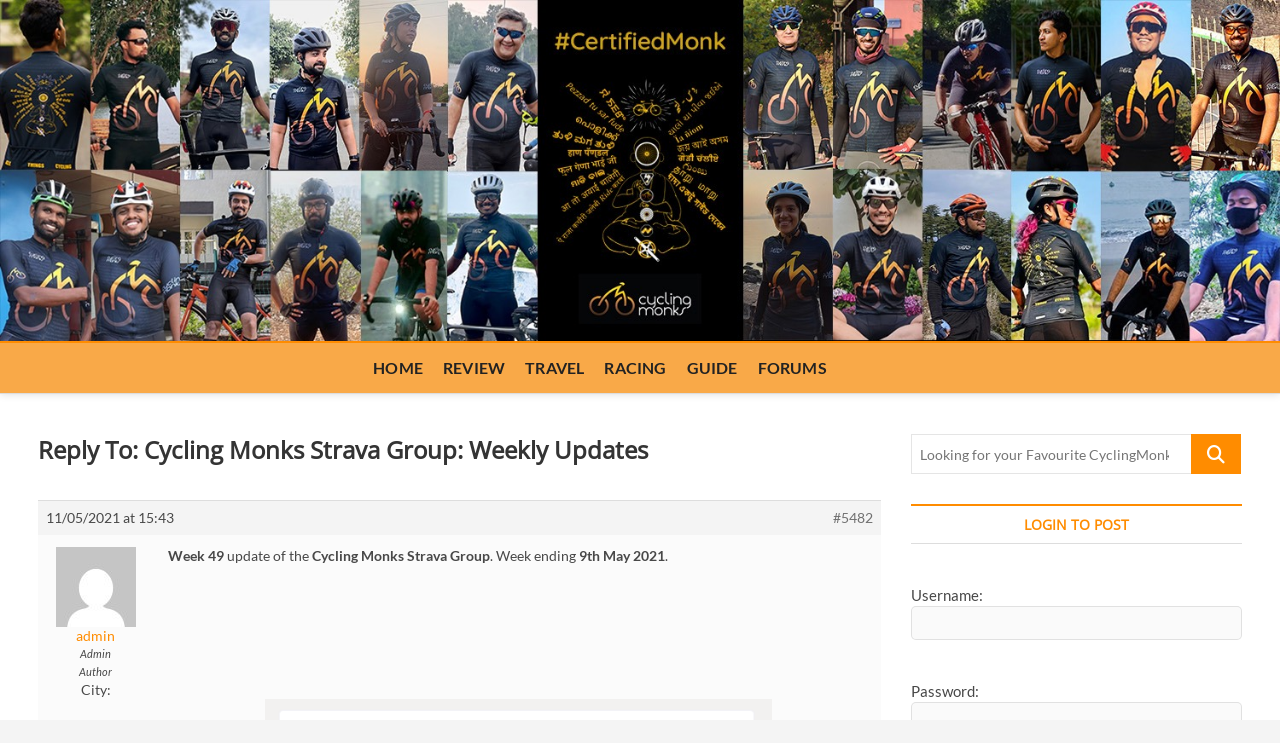

--- FILE ---
content_type: text/html; charset=UTF-8
request_url: https://cyclingmonks.com/wp-admin/admin-ajax.php
body_size: 2280
content:
{"messages":[{"post_title":"Subscribe pop up at the bottom","type":"action-bar","theme":"solid","headline":"","icon":"","message":"<p><img class=\"aligncenter size-full wp-image-11592\" src=\"https:\/\/www.icegram.com\/gallery\/wp-content\/uploads\/2017\/07\/inbox-letter-text-message-mail-email-icon.png\" alt=\"\" width=\"80\" height=\"128\" \/><\/p>\n<div class=\"ig_heading\">\n<div class=\"ig_heading\">Don&#8217;t Miss A Thing!<\/div>\n<div class=\"ig_sub_heading\">Wanna know the latest happenings in the Indian Cycling Scene?<br \/>\nSubmit your email id and get all the inside scoop!<\/div>\n<\/div>\n","animation":"slide","use_form":"yes","form_style":"style_0","form_layout":"bottom","form_bg_color":"","form_text_color":"","form_header":"","es_form_code":"1","form_html_original":"<form action=\"\" method=\"post\" id=\"demo-embed-subscribe-form\" name=\"demo-embed-subscribe-form\" class=\"\" target=\"blank\" >\r\n        <label for=\"NAME\">Your name <span class=\"asterisk\">*<\/span> <\/label>\r\n\t<input type=\"name\" value=\"\" name=\"NAME\" class=\"required email\" id=\"NAME\" required>\r\n\t<label for=\"EMAIL\">Your email address <span class=\"asterisk\">*<\/span> <\/label>\r\n\t<input type=\"email\" value=\"\" name=\"EMAIL\" class=\"required email\" id=\"EMAIL\" required>\r\n    <input type=\"submit\" value=\"Subscribe Now!\" name=\"subscribe\" id=\"subscribe\" class=\"button\">\r\n<\/form>","form_footer":"\u2713 We don't share your information with anyone.","label":"","link":"","bg_color":"#ffae00","text_color":"#000000","cta_bg_color":"#000000","cta_text_color":"","position":"21","use_custom_code":"yes","custom_css":"#ig_this_message .ig_message{\r\n  font-size: 1.35em;\r\n  font-family: inherit;\r\n}\r\n#ig_this_message img{\r\n  margin: 0 auto;\r\n}\r\n#ig_this_message .ig_heading {\r\n    text-align: center;\r\n    font-weight: 500;\r\n    margin: 0;\r\n}\r\n#ig_this_message.ig_show .ig_close>span {\r\n    background-image: url(https:\/\/www.icegram.com\/gallery\/wp-content\/uploads\/2017\/07\/sprite_close_02_white_48.png);\r\n    background-position: -309px center;\r\n    opacity: .4;\r\n    top: 0;\r\n    right:0;\r\n    background-color: #000000;\r\n    opacity: 1;\r\n}\r\n#ig_this_message.ig_show .ig_close{\r\n    width: 28px;\r\n    height: 28px;\r\n}\r\n#ig_this_message.ig_hide .ig_close {\r\n  display: none;\r\n}\r\n\r\n#ig_this_message .ig_form_container form {\r\n    margin: 0 39em;\r\n    font-size: 0.5em;\r\n}\r\n#ig_this_message .ig_form_container .ig_form_els_last {\r\n  width: 30%;\r\n  box-shadow: none;\r\n  margin-left: 0; \r\n}\r\n#ig_this_message .ig_form_container .ig_form_els input {\r\n  margin-right: 0;\r\n  border:0;\r\n  border-radius: 2px;\r\n  padding: .5rem;\r\n  height: 5em;\r\n}\r\n#ig_this_message .ig_form_container .ig_form_els{\r\n  margin-right: 0;\r\n}\r\n#ig_this_message .ig_form_container .ig_half .ig_form_els_first{\r\n  width: 70%;\r\n}\r\n#ig_this_message .ig_button {\r\n  box-shadow: none;\r\n  text-shadow: none;\r\n  font-weight: 900;\r\n}\r\n#ig_this_message .ig_button:hover {\r\n   box-shadow: none;\r\n}\r\n#ig_this_message .ig_form_container .ig_form_footer{\r\n    text-align: center;\r\n    font-size: 0.5em;\r\n    font-family: inherit;\r\n    margin-top: 1em;\r\n    color: #333;\r\n}\r\n\r\n@media only screen and (max-width: 319px), (min-width: 320px) and (max-width: 359px), (min-width: 360px) and (max-width: 413px){\r\n#ig_this_message .ig_form_container form {\r\n    margin: 0;\r\n }\r\n#ig_this_message .ig_form_container .ig_form_footer{\r\n  font-size: 0.4em;\r\n }\r\n}\r\n@media only screen and (min-width: 414px) and (max-width: 643px), (min-width: 644px) and (max-width: 767px){\r\n#ig_this_message .ig_form_container form {\r\n    margin: 0 -7em;\r\n }\r\n#ig_this_message .ig_form_container .ig_form_footer{\r\n  font-size: 0.4em;\r\n }\r\n}\r\n@media only screen and (min-width: 768px) and (max-width: 992px), (min-width: 993px) and (max-width: 1023px), (min-width: 1024px) and (max-width: 1035px), (min-width: 1036px) and (max-width: 1044px){\r\n#ig_this_message .ig_form_container form {\r\n  margin: 0 11em;\r\n }\r\n}\r\n","custom_js":"<script type=\"text\/javascript\"> \/* add your js code here *\/ <\/script>","id":"5802","delay_time":"30","retargeting":"","campaign_id":5801,"expiry_time":"","retargeting_clicked":"","expiry_time_clicked":"","title":"","form_html":"<div class=\"emaillist\" id=\"es_form_f1-n1\"><form action=\"\/wp-admin\/admin-ajax.php#es_form_f1-n1\" method=\"post\" class=\"es_subscription_form es_shortcode_form  es_ajax_subscription_form\" id=\"es_subscription_form_69772e8f817fd\" data-source=\"ig-es\" data-form-id=\"1\"><div class=\"es-field-wrap\"><label><br \/><input type=\"text\" name=\"esfpx_name\" class=\"ig_es_form_field_name\" placeholder=\"Name\" value=\"\" required=\"required\" \/><\/label><\/div><div class=\"es-field-wrap ig-es-form-field\"><label class=\"es-field-label\"><input class=\"es_required_field es_txt_email ig_es_form_field_email ig-es-form-input\" type=\"email\" name=\"esfpx_email\" value=\"\" placeholder=\"Email\" required=\"required\" \/><\/label><\/div><input type=\"hidden\" name=\"esfpx_lists[]\" value=\"f8c5f36a9350\" \/><input type=\"hidden\" name=\"esfpx_form_id\" value=\"1\" \/><input type=\"hidden\" name=\"es\" value=\"subscribe\" \/>\n\t\t\t<input type=\"hidden\" name=\"esfpx_es_form_identifier\" value=\"f1-n1\" \/>\n\t\t\t<input type=\"hidden\" name=\"esfpx_es_email_page\" value=\"5482\" \/>\n\t\t\t<input type=\"hidden\" name=\"esfpx_es_email_page_url\" value=\"https:\/\/cyclingmonks.com\/reply\/5482\/\" \/>\n\t\t\t<input type=\"hidden\" name=\"esfpx_status\" value=\"Unconfirmed\" \/>\n\t\t\t<input type=\"hidden\" name=\"esfpx_es-subscribe\" id=\"es-subscribe-69772e8f817fd\" value=\"df19cd4039\" \/>\n\t\t\t<label style=\"position:absolute;top:-99999px;left:-99999px;z-index:-99;\" aria-hidden=\"true\"><span hidden>Please leave this field empty.<\/span><input type=\"email\" name=\"esfpx_es_hp_email\" class=\"es_required_field\" tabindex=\"-1\" autocomplete=\"-1\" value=\"\" \/><\/label><input type=\"submit\" name=\"submit\" class=\"es_subscription_form_submit es_submit_button es_textbox_button\" id=\"es_subscription_form_submit_69772e8f817fd\" value=\"Subscribe\" \/><span class=\"es_spinner_image\" id=\"spinner-image\"><img src=\"https:\/\/cyclingmonks.com\/wp-content\/plugins\/email-subscribers\/lite\/public\/images\/spinner.gif\" alt=\"Loading\" \/><\/span><\/form><span class=\"es_subscription_message \" id=\"es_subscription_message_69772e8f817fd\" role=\"alert\" aria-live=\"assertive\"><\/span><\/div>"}],"ajax_url":"https:\/\/cyclingmonks.com\/wp-admin\/admin-ajax.php","defaults":{"icon":"https:\/\/cyclingmonks.com\/wp-content\/plugins\/icegram\/lite\/assets\/images\/icegram-logo-branding-64-grey.png","powered_by_logo":"","powered_by_text":""},"scripts":["https:\/\/cyclingmonks.com\/wp-content\/plugins\/icegram\/lite\/assets\/js\/icegram.min.js?var="],"css":["https:\/\/cyclingmonks.com\/wp-content\/plugins\/icegram\/lite\/assets\/css\/frontend.min.css?var=","https:\/\/cyclingmonks.com\/wp-content\/plugins\/icegram\/lite\/message-types\/action-bar\/themes\/action-bar.min.css?var=","https:\/\/cyclingmonks.com\/wp-content\/plugins\/icegram\/lite\/message-types\/action-bar\/themes\/solid.css?var="]}

--- FILE ---
content_type: text/html; charset=utf-8
request_url: https://www.google.com/recaptcha/api2/anchor?ar=1&k=6LcL7dglAAAAAA8kN7R-UyKhXpT_iSHb_WCXngrm&co=aHR0cHM6Ly9jeWNsaW5nbW9ua3MuY29tOjQ0Mw..&hl=en&v=PoyoqOPhxBO7pBk68S4YbpHZ&size=invisible&anchor-ms=20000&execute-ms=30000&cb=dz3ihuhkz87c
body_size: 48414
content:
<!DOCTYPE HTML><html dir="ltr" lang="en"><head><meta http-equiv="Content-Type" content="text/html; charset=UTF-8">
<meta http-equiv="X-UA-Compatible" content="IE=edge">
<title>reCAPTCHA</title>
<style type="text/css">
/* cyrillic-ext */
@font-face {
  font-family: 'Roboto';
  font-style: normal;
  font-weight: 400;
  font-stretch: 100%;
  src: url(//fonts.gstatic.com/s/roboto/v48/KFO7CnqEu92Fr1ME7kSn66aGLdTylUAMa3GUBHMdazTgWw.woff2) format('woff2');
  unicode-range: U+0460-052F, U+1C80-1C8A, U+20B4, U+2DE0-2DFF, U+A640-A69F, U+FE2E-FE2F;
}
/* cyrillic */
@font-face {
  font-family: 'Roboto';
  font-style: normal;
  font-weight: 400;
  font-stretch: 100%;
  src: url(//fonts.gstatic.com/s/roboto/v48/KFO7CnqEu92Fr1ME7kSn66aGLdTylUAMa3iUBHMdazTgWw.woff2) format('woff2');
  unicode-range: U+0301, U+0400-045F, U+0490-0491, U+04B0-04B1, U+2116;
}
/* greek-ext */
@font-face {
  font-family: 'Roboto';
  font-style: normal;
  font-weight: 400;
  font-stretch: 100%;
  src: url(//fonts.gstatic.com/s/roboto/v48/KFO7CnqEu92Fr1ME7kSn66aGLdTylUAMa3CUBHMdazTgWw.woff2) format('woff2');
  unicode-range: U+1F00-1FFF;
}
/* greek */
@font-face {
  font-family: 'Roboto';
  font-style: normal;
  font-weight: 400;
  font-stretch: 100%;
  src: url(//fonts.gstatic.com/s/roboto/v48/KFO7CnqEu92Fr1ME7kSn66aGLdTylUAMa3-UBHMdazTgWw.woff2) format('woff2');
  unicode-range: U+0370-0377, U+037A-037F, U+0384-038A, U+038C, U+038E-03A1, U+03A3-03FF;
}
/* math */
@font-face {
  font-family: 'Roboto';
  font-style: normal;
  font-weight: 400;
  font-stretch: 100%;
  src: url(//fonts.gstatic.com/s/roboto/v48/KFO7CnqEu92Fr1ME7kSn66aGLdTylUAMawCUBHMdazTgWw.woff2) format('woff2');
  unicode-range: U+0302-0303, U+0305, U+0307-0308, U+0310, U+0312, U+0315, U+031A, U+0326-0327, U+032C, U+032F-0330, U+0332-0333, U+0338, U+033A, U+0346, U+034D, U+0391-03A1, U+03A3-03A9, U+03B1-03C9, U+03D1, U+03D5-03D6, U+03F0-03F1, U+03F4-03F5, U+2016-2017, U+2034-2038, U+203C, U+2040, U+2043, U+2047, U+2050, U+2057, U+205F, U+2070-2071, U+2074-208E, U+2090-209C, U+20D0-20DC, U+20E1, U+20E5-20EF, U+2100-2112, U+2114-2115, U+2117-2121, U+2123-214F, U+2190, U+2192, U+2194-21AE, U+21B0-21E5, U+21F1-21F2, U+21F4-2211, U+2213-2214, U+2216-22FF, U+2308-230B, U+2310, U+2319, U+231C-2321, U+2336-237A, U+237C, U+2395, U+239B-23B7, U+23D0, U+23DC-23E1, U+2474-2475, U+25AF, U+25B3, U+25B7, U+25BD, U+25C1, U+25CA, U+25CC, U+25FB, U+266D-266F, U+27C0-27FF, U+2900-2AFF, U+2B0E-2B11, U+2B30-2B4C, U+2BFE, U+3030, U+FF5B, U+FF5D, U+1D400-1D7FF, U+1EE00-1EEFF;
}
/* symbols */
@font-face {
  font-family: 'Roboto';
  font-style: normal;
  font-weight: 400;
  font-stretch: 100%;
  src: url(//fonts.gstatic.com/s/roboto/v48/KFO7CnqEu92Fr1ME7kSn66aGLdTylUAMaxKUBHMdazTgWw.woff2) format('woff2');
  unicode-range: U+0001-000C, U+000E-001F, U+007F-009F, U+20DD-20E0, U+20E2-20E4, U+2150-218F, U+2190, U+2192, U+2194-2199, U+21AF, U+21E6-21F0, U+21F3, U+2218-2219, U+2299, U+22C4-22C6, U+2300-243F, U+2440-244A, U+2460-24FF, U+25A0-27BF, U+2800-28FF, U+2921-2922, U+2981, U+29BF, U+29EB, U+2B00-2BFF, U+4DC0-4DFF, U+FFF9-FFFB, U+10140-1018E, U+10190-1019C, U+101A0, U+101D0-101FD, U+102E0-102FB, U+10E60-10E7E, U+1D2C0-1D2D3, U+1D2E0-1D37F, U+1F000-1F0FF, U+1F100-1F1AD, U+1F1E6-1F1FF, U+1F30D-1F30F, U+1F315, U+1F31C, U+1F31E, U+1F320-1F32C, U+1F336, U+1F378, U+1F37D, U+1F382, U+1F393-1F39F, U+1F3A7-1F3A8, U+1F3AC-1F3AF, U+1F3C2, U+1F3C4-1F3C6, U+1F3CA-1F3CE, U+1F3D4-1F3E0, U+1F3ED, U+1F3F1-1F3F3, U+1F3F5-1F3F7, U+1F408, U+1F415, U+1F41F, U+1F426, U+1F43F, U+1F441-1F442, U+1F444, U+1F446-1F449, U+1F44C-1F44E, U+1F453, U+1F46A, U+1F47D, U+1F4A3, U+1F4B0, U+1F4B3, U+1F4B9, U+1F4BB, U+1F4BF, U+1F4C8-1F4CB, U+1F4D6, U+1F4DA, U+1F4DF, U+1F4E3-1F4E6, U+1F4EA-1F4ED, U+1F4F7, U+1F4F9-1F4FB, U+1F4FD-1F4FE, U+1F503, U+1F507-1F50B, U+1F50D, U+1F512-1F513, U+1F53E-1F54A, U+1F54F-1F5FA, U+1F610, U+1F650-1F67F, U+1F687, U+1F68D, U+1F691, U+1F694, U+1F698, U+1F6AD, U+1F6B2, U+1F6B9-1F6BA, U+1F6BC, U+1F6C6-1F6CF, U+1F6D3-1F6D7, U+1F6E0-1F6EA, U+1F6F0-1F6F3, U+1F6F7-1F6FC, U+1F700-1F7FF, U+1F800-1F80B, U+1F810-1F847, U+1F850-1F859, U+1F860-1F887, U+1F890-1F8AD, U+1F8B0-1F8BB, U+1F8C0-1F8C1, U+1F900-1F90B, U+1F93B, U+1F946, U+1F984, U+1F996, U+1F9E9, U+1FA00-1FA6F, U+1FA70-1FA7C, U+1FA80-1FA89, U+1FA8F-1FAC6, U+1FACE-1FADC, U+1FADF-1FAE9, U+1FAF0-1FAF8, U+1FB00-1FBFF;
}
/* vietnamese */
@font-face {
  font-family: 'Roboto';
  font-style: normal;
  font-weight: 400;
  font-stretch: 100%;
  src: url(//fonts.gstatic.com/s/roboto/v48/KFO7CnqEu92Fr1ME7kSn66aGLdTylUAMa3OUBHMdazTgWw.woff2) format('woff2');
  unicode-range: U+0102-0103, U+0110-0111, U+0128-0129, U+0168-0169, U+01A0-01A1, U+01AF-01B0, U+0300-0301, U+0303-0304, U+0308-0309, U+0323, U+0329, U+1EA0-1EF9, U+20AB;
}
/* latin-ext */
@font-face {
  font-family: 'Roboto';
  font-style: normal;
  font-weight: 400;
  font-stretch: 100%;
  src: url(//fonts.gstatic.com/s/roboto/v48/KFO7CnqEu92Fr1ME7kSn66aGLdTylUAMa3KUBHMdazTgWw.woff2) format('woff2');
  unicode-range: U+0100-02BA, U+02BD-02C5, U+02C7-02CC, U+02CE-02D7, U+02DD-02FF, U+0304, U+0308, U+0329, U+1D00-1DBF, U+1E00-1E9F, U+1EF2-1EFF, U+2020, U+20A0-20AB, U+20AD-20C0, U+2113, U+2C60-2C7F, U+A720-A7FF;
}
/* latin */
@font-face {
  font-family: 'Roboto';
  font-style: normal;
  font-weight: 400;
  font-stretch: 100%;
  src: url(//fonts.gstatic.com/s/roboto/v48/KFO7CnqEu92Fr1ME7kSn66aGLdTylUAMa3yUBHMdazQ.woff2) format('woff2');
  unicode-range: U+0000-00FF, U+0131, U+0152-0153, U+02BB-02BC, U+02C6, U+02DA, U+02DC, U+0304, U+0308, U+0329, U+2000-206F, U+20AC, U+2122, U+2191, U+2193, U+2212, U+2215, U+FEFF, U+FFFD;
}
/* cyrillic-ext */
@font-face {
  font-family: 'Roboto';
  font-style: normal;
  font-weight: 500;
  font-stretch: 100%;
  src: url(//fonts.gstatic.com/s/roboto/v48/KFO7CnqEu92Fr1ME7kSn66aGLdTylUAMa3GUBHMdazTgWw.woff2) format('woff2');
  unicode-range: U+0460-052F, U+1C80-1C8A, U+20B4, U+2DE0-2DFF, U+A640-A69F, U+FE2E-FE2F;
}
/* cyrillic */
@font-face {
  font-family: 'Roboto';
  font-style: normal;
  font-weight: 500;
  font-stretch: 100%;
  src: url(//fonts.gstatic.com/s/roboto/v48/KFO7CnqEu92Fr1ME7kSn66aGLdTylUAMa3iUBHMdazTgWw.woff2) format('woff2');
  unicode-range: U+0301, U+0400-045F, U+0490-0491, U+04B0-04B1, U+2116;
}
/* greek-ext */
@font-face {
  font-family: 'Roboto';
  font-style: normal;
  font-weight: 500;
  font-stretch: 100%;
  src: url(//fonts.gstatic.com/s/roboto/v48/KFO7CnqEu92Fr1ME7kSn66aGLdTylUAMa3CUBHMdazTgWw.woff2) format('woff2');
  unicode-range: U+1F00-1FFF;
}
/* greek */
@font-face {
  font-family: 'Roboto';
  font-style: normal;
  font-weight: 500;
  font-stretch: 100%;
  src: url(//fonts.gstatic.com/s/roboto/v48/KFO7CnqEu92Fr1ME7kSn66aGLdTylUAMa3-UBHMdazTgWw.woff2) format('woff2');
  unicode-range: U+0370-0377, U+037A-037F, U+0384-038A, U+038C, U+038E-03A1, U+03A3-03FF;
}
/* math */
@font-face {
  font-family: 'Roboto';
  font-style: normal;
  font-weight: 500;
  font-stretch: 100%;
  src: url(//fonts.gstatic.com/s/roboto/v48/KFO7CnqEu92Fr1ME7kSn66aGLdTylUAMawCUBHMdazTgWw.woff2) format('woff2');
  unicode-range: U+0302-0303, U+0305, U+0307-0308, U+0310, U+0312, U+0315, U+031A, U+0326-0327, U+032C, U+032F-0330, U+0332-0333, U+0338, U+033A, U+0346, U+034D, U+0391-03A1, U+03A3-03A9, U+03B1-03C9, U+03D1, U+03D5-03D6, U+03F0-03F1, U+03F4-03F5, U+2016-2017, U+2034-2038, U+203C, U+2040, U+2043, U+2047, U+2050, U+2057, U+205F, U+2070-2071, U+2074-208E, U+2090-209C, U+20D0-20DC, U+20E1, U+20E5-20EF, U+2100-2112, U+2114-2115, U+2117-2121, U+2123-214F, U+2190, U+2192, U+2194-21AE, U+21B0-21E5, U+21F1-21F2, U+21F4-2211, U+2213-2214, U+2216-22FF, U+2308-230B, U+2310, U+2319, U+231C-2321, U+2336-237A, U+237C, U+2395, U+239B-23B7, U+23D0, U+23DC-23E1, U+2474-2475, U+25AF, U+25B3, U+25B7, U+25BD, U+25C1, U+25CA, U+25CC, U+25FB, U+266D-266F, U+27C0-27FF, U+2900-2AFF, U+2B0E-2B11, U+2B30-2B4C, U+2BFE, U+3030, U+FF5B, U+FF5D, U+1D400-1D7FF, U+1EE00-1EEFF;
}
/* symbols */
@font-face {
  font-family: 'Roboto';
  font-style: normal;
  font-weight: 500;
  font-stretch: 100%;
  src: url(//fonts.gstatic.com/s/roboto/v48/KFO7CnqEu92Fr1ME7kSn66aGLdTylUAMaxKUBHMdazTgWw.woff2) format('woff2');
  unicode-range: U+0001-000C, U+000E-001F, U+007F-009F, U+20DD-20E0, U+20E2-20E4, U+2150-218F, U+2190, U+2192, U+2194-2199, U+21AF, U+21E6-21F0, U+21F3, U+2218-2219, U+2299, U+22C4-22C6, U+2300-243F, U+2440-244A, U+2460-24FF, U+25A0-27BF, U+2800-28FF, U+2921-2922, U+2981, U+29BF, U+29EB, U+2B00-2BFF, U+4DC0-4DFF, U+FFF9-FFFB, U+10140-1018E, U+10190-1019C, U+101A0, U+101D0-101FD, U+102E0-102FB, U+10E60-10E7E, U+1D2C0-1D2D3, U+1D2E0-1D37F, U+1F000-1F0FF, U+1F100-1F1AD, U+1F1E6-1F1FF, U+1F30D-1F30F, U+1F315, U+1F31C, U+1F31E, U+1F320-1F32C, U+1F336, U+1F378, U+1F37D, U+1F382, U+1F393-1F39F, U+1F3A7-1F3A8, U+1F3AC-1F3AF, U+1F3C2, U+1F3C4-1F3C6, U+1F3CA-1F3CE, U+1F3D4-1F3E0, U+1F3ED, U+1F3F1-1F3F3, U+1F3F5-1F3F7, U+1F408, U+1F415, U+1F41F, U+1F426, U+1F43F, U+1F441-1F442, U+1F444, U+1F446-1F449, U+1F44C-1F44E, U+1F453, U+1F46A, U+1F47D, U+1F4A3, U+1F4B0, U+1F4B3, U+1F4B9, U+1F4BB, U+1F4BF, U+1F4C8-1F4CB, U+1F4D6, U+1F4DA, U+1F4DF, U+1F4E3-1F4E6, U+1F4EA-1F4ED, U+1F4F7, U+1F4F9-1F4FB, U+1F4FD-1F4FE, U+1F503, U+1F507-1F50B, U+1F50D, U+1F512-1F513, U+1F53E-1F54A, U+1F54F-1F5FA, U+1F610, U+1F650-1F67F, U+1F687, U+1F68D, U+1F691, U+1F694, U+1F698, U+1F6AD, U+1F6B2, U+1F6B9-1F6BA, U+1F6BC, U+1F6C6-1F6CF, U+1F6D3-1F6D7, U+1F6E0-1F6EA, U+1F6F0-1F6F3, U+1F6F7-1F6FC, U+1F700-1F7FF, U+1F800-1F80B, U+1F810-1F847, U+1F850-1F859, U+1F860-1F887, U+1F890-1F8AD, U+1F8B0-1F8BB, U+1F8C0-1F8C1, U+1F900-1F90B, U+1F93B, U+1F946, U+1F984, U+1F996, U+1F9E9, U+1FA00-1FA6F, U+1FA70-1FA7C, U+1FA80-1FA89, U+1FA8F-1FAC6, U+1FACE-1FADC, U+1FADF-1FAE9, U+1FAF0-1FAF8, U+1FB00-1FBFF;
}
/* vietnamese */
@font-face {
  font-family: 'Roboto';
  font-style: normal;
  font-weight: 500;
  font-stretch: 100%;
  src: url(//fonts.gstatic.com/s/roboto/v48/KFO7CnqEu92Fr1ME7kSn66aGLdTylUAMa3OUBHMdazTgWw.woff2) format('woff2');
  unicode-range: U+0102-0103, U+0110-0111, U+0128-0129, U+0168-0169, U+01A0-01A1, U+01AF-01B0, U+0300-0301, U+0303-0304, U+0308-0309, U+0323, U+0329, U+1EA0-1EF9, U+20AB;
}
/* latin-ext */
@font-face {
  font-family: 'Roboto';
  font-style: normal;
  font-weight: 500;
  font-stretch: 100%;
  src: url(//fonts.gstatic.com/s/roboto/v48/KFO7CnqEu92Fr1ME7kSn66aGLdTylUAMa3KUBHMdazTgWw.woff2) format('woff2');
  unicode-range: U+0100-02BA, U+02BD-02C5, U+02C7-02CC, U+02CE-02D7, U+02DD-02FF, U+0304, U+0308, U+0329, U+1D00-1DBF, U+1E00-1E9F, U+1EF2-1EFF, U+2020, U+20A0-20AB, U+20AD-20C0, U+2113, U+2C60-2C7F, U+A720-A7FF;
}
/* latin */
@font-face {
  font-family: 'Roboto';
  font-style: normal;
  font-weight: 500;
  font-stretch: 100%;
  src: url(//fonts.gstatic.com/s/roboto/v48/KFO7CnqEu92Fr1ME7kSn66aGLdTylUAMa3yUBHMdazQ.woff2) format('woff2');
  unicode-range: U+0000-00FF, U+0131, U+0152-0153, U+02BB-02BC, U+02C6, U+02DA, U+02DC, U+0304, U+0308, U+0329, U+2000-206F, U+20AC, U+2122, U+2191, U+2193, U+2212, U+2215, U+FEFF, U+FFFD;
}
/* cyrillic-ext */
@font-face {
  font-family: 'Roboto';
  font-style: normal;
  font-weight: 900;
  font-stretch: 100%;
  src: url(//fonts.gstatic.com/s/roboto/v48/KFO7CnqEu92Fr1ME7kSn66aGLdTylUAMa3GUBHMdazTgWw.woff2) format('woff2');
  unicode-range: U+0460-052F, U+1C80-1C8A, U+20B4, U+2DE0-2DFF, U+A640-A69F, U+FE2E-FE2F;
}
/* cyrillic */
@font-face {
  font-family: 'Roboto';
  font-style: normal;
  font-weight: 900;
  font-stretch: 100%;
  src: url(//fonts.gstatic.com/s/roboto/v48/KFO7CnqEu92Fr1ME7kSn66aGLdTylUAMa3iUBHMdazTgWw.woff2) format('woff2');
  unicode-range: U+0301, U+0400-045F, U+0490-0491, U+04B0-04B1, U+2116;
}
/* greek-ext */
@font-face {
  font-family: 'Roboto';
  font-style: normal;
  font-weight: 900;
  font-stretch: 100%;
  src: url(//fonts.gstatic.com/s/roboto/v48/KFO7CnqEu92Fr1ME7kSn66aGLdTylUAMa3CUBHMdazTgWw.woff2) format('woff2');
  unicode-range: U+1F00-1FFF;
}
/* greek */
@font-face {
  font-family: 'Roboto';
  font-style: normal;
  font-weight: 900;
  font-stretch: 100%;
  src: url(//fonts.gstatic.com/s/roboto/v48/KFO7CnqEu92Fr1ME7kSn66aGLdTylUAMa3-UBHMdazTgWw.woff2) format('woff2');
  unicode-range: U+0370-0377, U+037A-037F, U+0384-038A, U+038C, U+038E-03A1, U+03A3-03FF;
}
/* math */
@font-face {
  font-family: 'Roboto';
  font-style: normal;
  font-weight: 900;
  font-stretch: 100%;
  src: url(//fonts.gstatic.com/s/roboto/v48/KFO7CnqEu92Fr1ME7kSn66aGLdTylUAMawCUBHMdazTgWw.woff2) format('woff2');
  unicode-range: U+0302-0303, U+0305, U+0307-0308, U+0310, U+0312, U+0315, U+031A, U+0326-0327, U+032C, U+032F-0330, U+0332-0333, U+0338, U+033A, U+0346, U+034D, U+0391-03A1, U+03A3-03A9, U+03B1-03C9, U+03D1, U+03D5-03D6, U+03F0-03F1, U+03F4-03F5, U+2016-2017, U+2034-2038, U+203C, U+2040, U+2043, U+2047, U+2050, U+2057, U+205F, U+2070-2071, U+2074-208E, U+2090-209C, U+20D0-20DC, U+20E1, U+20E5-20EF, U+2100-2112, U+2114-2115, U+2117-2121, U+2123-214F, U+2190, U+2192, U+2194-21AE, U+21B0-21E5, U+21F1-21F2, U+21F4-2211, U+2213-2214, U+2216-22FF, U+2308-230B, U+2310, U+2319, U+231C-2321, U+2336-237A, U+237C, U+2395, U+239B-23B7, U+23D0, U+23DC-23E1, U+2474-2475, U+25AF, U+25B3, U+25B7, U+25BD, U+25C1, U+25CA, U+25CC, U+25FB, U+266D-266F, U+27C0-27FF, U+2900-2AFF, U+2B0E-2B11, U+2B30-2B4C, U+2BFE, U+3030, U+FF5B, U+FF5D, U+1D400-1D7FF, U+1EE00-1EEFF;
}
/* symbols */
@font-face {
  font-family: 'Roboto';
  font-style: normal;
  font-weight: 900;
  font-stretch: 100%;
  src: url(//fonts.gstatic.com/s/roboto/v48/KFO7CnqEu92Fr1ME7kSn66aGLdTylUAMaxKUBHMdazTgWw.woff2) format('woff2');
  unicode-range: U+0001-000C, U+000E-001F, U+007F-009F, U+20DD-20E0, U+20E2-20E4, U+2150-218F, U+2190, U+2192, U+2194-2199, U+21AF, U+21E6-21F0, U+21F3, U+2218-2219, U+2299, U+22C4-22C6, U+2300-243F, U+2440-244A, U+2460-24FF, U+25A0-27BF, U+2800-28FF, U+2921-2922, U+2981, U+29BF, U+29EB, U+2B00-2BFF, U+4DC0-4DFF, U+FFF9-FFFB, U+10140-1018E, U+10190-1019C, U+101A0, U+101D0-101FD, U+102E0-102FB, U+10E60-10E7E, U+1D2C0-1D2D3, U+1D2E0-1D37F, U+1F000-1F0FF, U+1F100-1F1AD, U+1F1E6-1F1FF, U+1F30D-1F30F, U+1F315, U+1F31C, U+1F31E, U+1F320-1F32C, U+1F336, U+1F378, U+1F37D, U+1F382, U+1F393-1F39F, U+1F3A7-1F3A8, U+1F3AC-1F3AF, U+1F3C2, U+1F3C4-1F3C6, U+1F3CA-1F3CE, U+1F3D4-1F3E0, U+1F3ED, U+1F3F1-1F3F3, U+1F3F5-1F3F7, U+1F408, U+1F415, U+1F41F, U+1F426, U+1F43F, U+1F441-1F442, U+1F444, U+1F446-1F449, U+1F44C-1F44E, U+1F453, U+1F46A, U+1F47D, U+1F4A3, U+1F4B0, U+1F4B3, U+1F4B9, U+1F4BB, U+1F4BF, U+1F4C8-1F4CB, U+1F4D6, U+1F4DA, U+1F4DF, U+1F4E3-1F4E6, U+1F4EA-1F4ED, U+1F4F7, U+1F4F9-1F4FB, U+1F4FD-1F4FE, U+1F503, U+1F507-1F50B, U+1F50D, U+1F512-1F513, U+1F53E-1F54A, U+1F54F-1F5FA, U+1F610, U+1F650-1F67F, U+1F687, U+1F68D, U+1F691, U+1F694, U+1F698, U+1F6AD, U+1F6B2, U+1F6B9-1F6BA, U+1F6BC, U+1F6C6-1F6CF, U+1F6D3-1F6D7, U+1F6E0-1F6EA, U+1F6F0-1F6F3, U+1F6F7-1F6FC, U+1F700-1F7FF, U+1F800-1F80B, U+1F810-1F847, U+1F850-1F859, U+1F860-1F887, U+1F890-1F8AD, U+1F8B0-1F8BB, U+1F8C0-1F8C1, U+1F900-1F90B, U+1F93B, U+1F946, U+1F984, U+1F996, U+1F9E9, U+1FA00-1FA6F, U+1FA70-1FA7C, U+1FA80-1FA89, U+1FA8F-1FAC6, U+1FACE-1FADC, U+1FADF-1FAE9, U+1FAF0-1FAF8, U+1FB00-1FBFF;
}
/* vietnamese */
@font-face {
  font-family: 'Roboto';
  font-style: normal;
  font-weight: 900;
  font-stretch: 100%;
  src: url(//fonts.gstatic.com/s/roboto/v48/KFO7CnqEu92Fr1ME7kSn66aGLdTylUAMa3OUBHMdazTgWw.woff2) format('woff2');
  unicode-range: U+0102-0103, U+0110-0111, U+0128-0129, U+0168-0169, U+01A0-01A1, U+01AF-01B0, U+0300-0301, U+0303-0304, U+0308-0309, U+0323, U+0329, U+1EA0-1EF9, U+20AB;
}
/* latin-ext */
@font-face {
  font-family: 'Roboto';
  font-style: normal;
  font-weight: 900;
  font-stretch: 100%;
  src: url(//fonts.gstatic.com/s/roboto/v48/KFO7CnqEu92Fr1ME7kSn66aGLdTylUAMa3KUBHMdazTgWw.woff2) format('woff2');
  unicode-range: U+0100-02BA, U+02BD-02C5, U+02C7-02CC, U+02CE-02D7, U+02DD-02FF, U+0304, U+0308, U+0329, U+1D00-1DBF, U+1E00-1E9F, U+1EF2-1EFF, U+2020, U+20A0-20AB, U+20AD-20C0, U+2113, U+2C60-2C7F, U+A720-A7FF;
}
/* latin */
@font-face {
  font-family: 'Roboto';
  font-style: normal;
  font-weight: 900;
  font-stretch: 100%;
  src: url(//fonts.gstatic.com/s/roboto/v48/KFO7CnqEu92Fr1ME7kSn66aGLdTylUAMa3yUBHMdazQ.woff2) format('woff2');
  unicode-range: U+0000-00FF, U+0131, U+0152-0153, U+02BB-02BC, U+02C6, U+02DA, U+02DC, U+0304, U+0308, U+0329, U+2000-206F, U+20AC, U+2122, U+2191, U+2193, U+2212, U+2215, U+FEFF, U+FFFD;
}

</style>
<link rel="stylesheet" type="text/css" href="https://www.gstatic.com/recaptcha/releases/PoyoqOPhxBO7pBk68S4YbpHZ/styles__ltr.css">
<script nonce="Iu2ky-H0nNg_MeA97bkhAg" type="text/javascript">window['__recaptcha_api'] = 'https://www.google.com/recaptcha/api2/';</script>
<script type="text/javascript" src="https://www.gstatic.com/recaptcha/releases/PoyoqOPhxBO7pBk68S4YbpHZ/recaptcha__en.js" nonce="Iu2ky-H0nNg_MeA97bkhAg">
      
    </script></head>
<body><div id="rc-anchor-alert" class="rc-anchor-alert"></div>
<input type="hidden" id="recaptcha-token" value="[base64]">
<script type="text/javascript" nonce="Iu2ky-H0nNg_MeA97bkhAg">
      recaptcha.anchor.Main.init("[\x22ainput\x22,[\x22bgdata\x22,\x22\x22,\[base64]/[base64]/[base64]/[base64]/[base64]/[base64]/KGcoTywyNTMsTy5PKSxVRyhPLEMpKTpnKE8sMjUzLEMpLE8pKSxsKSksTykpfSxieT1mdW5jdGlvbihDLE8sdSxsKXtmb3IobD0odT1SKEMpLDApO08+MDtPLS0pbD1sPDw4fFooQyk7ZyhDLHUsbCl9LFVHPWZ1bmN0aW9uKEMsTyl7Qy5pLmxlbmd0aD4xMDQ/[base64]/[base64]/[base64]/[base64]/[base64]/[base64]/[base64]\\u003d\x22,\[base64]\\u003d\\u003d\x22,\x22w7TDvsOEwpxJAhQ3wrbDksOBQ3DDq8OZSMONwq80UMOVaVNZUjbDm8K7ZsK0wqfCkMOucG/CgSrDlWnCpwxIX8OAOMORwozDj8O9woVewqpKdnhuBsOUwo0RKsOLSwPCtMKEbkLDnjcHVFVONVzCtMKkwpQvACbCicKCQkTDjg/CvMKew4N1EsOBwq7Ck8KBVMONFVfDicKMwpM3wpPCicKdw6vDkELCklsTw5kFwogHw5XCi8K8wq3DocOJecKlLsO8w5d0wqTDvsKKwpVOw6zCrR9eMsK9L8OaZWbCjcKmH3DCvsO0w4cSw6hnw4MON8OTZMKhw5kKw5vCqnHDisKnwq/CmMO1GxMww5IAZcKRasKfVcKudMOqfDfCtxMnwqPDjMOJworCjlZoRsKTTUg5csOVw652woxmO33DlRRTw59fw5PCmsKdw40WA8OtwrHCl8O/IlvCocKvw7E4w5xew4o0IMKkw4N9w4N/MDnDux7CjcK/w6Utw6MCw53Cj8KtH8KbXzTDgsOCFsOKM3rCmsKADhDDtnRkfRPDgRHDu1kwe8OFGcKBwrPDssK0b8Kkwro7w5sAUmEowqEhw5DCg8OBYsKLw64SwrY9HMKNwqXCjcOVwo0SHcKGw6Rmwp3CtnjCtsO5w7rCm8K/[base64]/RMKyexU8wq/DkEvDnMKJS8Oqw6YmdsOGa8O5w7xpw6MkwovCpcKFRC7DnzjCjxAzwpDCilvCgcOFdcOIwo0BcsK4Cih5w54ZQMOcBAAYXUljwpnCr8Kuw4PDnWAiaMKcwrZDDlrDrRAsYMOffsKywrtewrVmw69cwrLDkMKFFMO5c8K/wpDDq2DDrGQ0wpnCnMK2D8OkcsOnW8OdX8OUJMK8VMOELRNcR8OpBT91GmIhwrFqF8Oxw4nCt8OSwpzCgETDlRjDrsOjcMKsfXtRwokmGz9eH8KGw5khA8Osw7HCmcO8PlYbRcKewrjCvVJ/wqbCnhnCtxAOw7JnKxppw6jDnVBsQUrCsjRAw4PCjSjCplM1w55QCcOZw6PDrTfDnMKQw7cjwprChk5lwqpPdcOXcMK5dsOZBynCkwdkOXsQJMOyHgIlw7PCsW/Do8Olw7rCs8KzDzAFw65swrp0eXokw4PDow/ChsK1LGDCmxvCtm/[base64]/DhsKQw7nDo0dIw6I5w6bDrS8ST8O1wqx/YMKFZn7ClQrDgUo6UcKtelTCtSJxE8KcBMKYw7/CgELDhW4JwqYCwohRw7Bzw5TDjMOzw6rDosK/YADDggYyUURzClgtw4hZwqEBwp9aw5lcQAXCkkTCl8Kywok/w4tyw6/[base64]/DnSLDj8OmL8KBwp/CvcOkw7ZFOh3CjMOUEsOmw5LCmMKhJsO8bhZRO2vDj8O1TMO5Lnd0w5Jmw4jDrxIawpbDisO0wp0tw5sIdmIxHChXwodjwrHCjGI5YcKjw6jCvwI1OyLDoiNNNsKiRsO7VxPDocO2wpA2K8KjHQN2w4cGw7vDnMO8Gj/[base64]/[base64]/Dhz50E8K9w6nCg1MqKBjCjw9qw79RC8K0JwTDkcOpPsKsZz1fVg4YJMK0CDTDjcOow4IJKlYFwrDCpR9EwpnDpsO1az8ITURXw6tGw7LCjcOPw6vClBPDqcOsAsOgwo/CnRnCjlLCs1weXcOtS3HDn8K0QMKYwrhvwpXCrQHCucKdwphOw7Rqwo3CgUJeE8K3A3wgwqh6w4kEwrvCmD4wd8Kdw6llwovDtcOBw57CvzMtKU/Dp8OOw5x/w7fCoXJsHMONX8KYw6EBwq02cRrCusO+wpLCsGN2w6HChx8uw7fDhxAVwozDhhxnwoRrKRHChUTDmMK6wpfCgsKbwpFhw5jCnMKLXnbDusONXsKowpR3wp8Xw4XCnTlZwr1AwqTDrDEIw4TDp8OqwpxpbwzDnU4Hw6nCnGfDnifCucKOH8OCLcKdw4/DosK3wo3CqcOZOcKYwqvCqsOsw6VRwqdAVh55VWUKBcOoZATCvsKqQcKow5FiIyZewrZ4AMOVGMK7Z8OHwp8YwoprBMOGwrd/IMKuw70jw41BG8KqVMOGI8OsDUpZwpXCiCPDisK2wrTDi8KCcsK3bk4WJHk2cR5zw7waWl3DicOtwokrAAMewqkKfV3CicOGwpvDp13Di8O4IMOXIsKbw5QlbcOWUig/aBcJaCvDgyzDuMKrYMKJw4jCrsKqdzbCvcKsb1PDssKOCT8gHsKUTsOiwr3DlwfDrMKbwr7DscOAwpXDjXccGUwAw5IjPmzCjsK5w6oGwpQGw6gxw6jDtcK9O3wGw4pSwqvCm3bDusKAKMO5HcOkw7/DvMKKa0cGwowVd1QIKsKyw7HCtSLDvMKNwo0AVcKgCBgZw5nDtkPDlwzCqHvCrsOwwplsC8O3wqjCq8KVSsKCwrxcw4XCsm/CpsOLdsK3w4oHwptBXRkRwoTCqcOfTk9awqdkw4rCh2F3w7ECPDs1w7wOw7fDjsOQExI0YyzDisOawqFBX8KxwpbDn8OXAcKxWMOKC8KQEh/[base64]/w7LCn8ODwokmwr8wwo7Dqip6w57Du3dZwr/CpMKUM8OCw50RYMOkwrF2w5UZw6LDusO+w6JHJMOlw4XCnsKEw5xqwp/CksOAw5vDi1XCmTsRNwHDhQJuejZ6A8OTe8KGw5Qywpg4w7bDtAoIw4UnwovCgCbCuMKQwrTDmcOBC8Onw4p9woZIDUBCH8Ofw5BGw7rDoMOZwrbCk0DDs8O4IzkgScKHAkBCHiAbSBPDniMMwr/CuXURDsKkQsOPw6TCuWDDoUkowqNoEsO1NHFpwppgQFPDhMKtw59wwptXZH/DnVkgSsKhw4tMA8O1NGHDtsKMwo/DrCjDs8OHwpdew5c/UMKjTcKrw5fDucKRSx3CusO6w6TCpcOuMALChVXDlStyw7odwqPCncOYS3jDmnfCmcODNg3CrMOdwopFBMOjw5A/[base64]/DolzClUM2UcO1OMOAwpDCuEgiw4LDtcKYw411ACHDlmVgMRfDujZjwqDDkHbDnWTCnw92wp8rwqLCmFhMImsQb8KgHkQpQcOawrUhwpwTw60nwpJcbj7Ckg0seMOJVMKvwr7ClcOIw4PDrFEgV8OYw4YEbsO1GUA5eFYdwokYwo91wpLDmsOrGsKAw5/DgcOSSAVGIGzCu8Oqw5YRwqp/wpvDvmTCjcKLwoonwpnCvzfDlMObSxRBPHXDocK2dxEOw5/DmiDCpsOlw69sOXwhwrU5McK5acOyw7YRwqYHG8KBw7PCpsOSBcKewolzXQbDuWxPO8K/eRPClnE/w5rCpn0Rw5NxFMK7QUzCiwrDq8O1YlnCpnYMw4JIdcK8CsKUeGR7Rw3CuTLCmMOIeSfCt2nDjTt5CcKcw7okw6HCqcK2dSpUIW0gGcOgw5jCrMOIwp3DiHFsw6d3TnLClMOpInDDnMOfw7sUL8OfwqvCjBx/[base64]/Dq1FrHsKOwrDDsMKGwrfDvEcUwoTDtcOEV8OJw7ACLFfDh8ODYANEw6rCrA/ComETw504HlZJYl/DtFvCv8KjADfDsMKWwroOe8O1wo3Dm8Okw7/CpcK/[base64]/wqfDlsOHw7slw4LCtjtEesOqJ2TClcOcSghXwrdjw6ZKD8KRw70mwrl8w5HCgE/[base64]/[base64]/Dm8K8OW5Yw6wPwrnDqcOlwqJ4OEAfd8K3TCXClcOjR1LDscKnTsKbVF/DhTcmQsKKw7/ClSDDpcOlUmYdw5kTwogfwppQJVgMwpVdwpnDkTRJW8OqSMK2w5h2e08nX0PCgAAUwpHDuH/DhsKzQm/Dl8O5E8OIw7nDjcOEI8OcFMODBV3ClcOtKg4ew5UjecK0F8OZwr/DtQo/HlTDtTEkw7Jxwp0ebwo1O8KnecKCwpwnw4Euw7F4YMKPwqpJw6t0ZsK/E8KdwpoFw7nClsOBPwIZFR3CnMKPwrrDqcOpw5PChsKuwp5+A1rDm8O5WcOVw7fDqXJXIcO+w5FSIDjChsOGwoDCmy/Ds8O+bgnDuSPDtHFLBcKXHR7Dn8KHw6kVw7zCkx8UFjdgHMO/woQJZsKsw61CXV7CucKPJEjDi8OCw7lZw4zDl8Kkw79IQyQXwrTCtzViwpZjHRhkw6DDgsORwpzDm8Khw7Zuwq/CgjNCwrrCgcKHScObwqdrNMOeED3DuFvCucKfwrnDvWNAZcOuw54yFG0gSj7ClMOUSzDDvsKDwrYJw5oFeCrDiEcbw6LDvMKYw4bDrMKhw79OB2IKIx4VaT7DpcOwQUkjw7DDgVjDmlE2wqNNwrQAwo7Co8Opwpo1wqjCu8Klwq/[base64]/wqLCmMOww7TClUzDhzjCjMOYwqlAw73ChTJXwqrCgD/[base64]/Dui45D8KxwqxXwqYPwqREF0vDhMOOAX3CocKJbcOtw67DkRpjw6DDvCNlwqJKwqjDgRTDs8OfwotDEcKWwqrDm8Osw7HCtMKSwq9ZNjvDvyVWaMKuwpvCscKlw7HDqsOYw67Cr8K1fcOKWmHCvMO8wr4/EER/JsOTY3nDh8KRw5HCtcO0KcKVwo3DolfCksKwwpXDlmVCw6TCv8O4OsOMMsKVaWJrS8KxSyQsICrDrjYuw4R+CT9SM8Olw5DDh1/DhVTDs8OBGsOGSsOHwpXCnMK5wpPCoCgiw7J5wrcJSmIewprCvsKpJW4VT8KXwqpnQMKPwqfCvzTDlsKEPsKhWMK+WMK/[base64]/e29OXcO0w6dcw4YVwrAgwrLCrzcnRHJiccKPCcO7CXDCqMKcI0Viwq7Cl8OxwoDCpGLDmm/DmsOPwpbCvcKbw4oRwrbDkMOewovCqwt0PsKbwqjDqMKqw7EqY8Ouw47Cm8OFwr4CNcOtEAzCkVMgwoDCn8OYLmvDuydEw4ApeDhgJ2PCl8OwcXAVw693w4A/SDwJREg0w53Cs8K/[base64]/[base64]/Dj1nDlsKGKsOUw7ZWw6sYw4ICcl00QC7DvytOeMKpwpl+Qx7DqsOdV29Hwq5/[base64]/CmjkXLANywr/ClMOTwoM/w5gcwrbCmDU4w4rDvcKowqkCRWzDiMKqBhdyCyPDlMKcw4Uiw6Z2FcKSbGXCjFcrTsKrw5/Cj3J6em1Sw6bDkDF8wpEKwqzDh2jCnnl7OcKdUFLDn8Kgw6wMPTnCo2LDtChRwr/DpMKkUMOCwp1cw4rDgMO1ACsxMcO1w4TCjMKjV8O5YRLDvWsVMsKiw6vCuGFjw7gTwpE4dXXDicOWZhvDh2RcbMKOw5kIcRfCkHnDt8Okw6nClxnDrcKJw4hMw7/[base64]/DjxMFBBjClXxDBWDDpMO0w78awq7Dv8K+wrjDug4JwpYROX/DpT0Bw4HDpDLDpV9mwqbDgkrDnUPCpsK+w7sZIcOdMMK9w7bCp8KUb0xcw5zDr8OeAzk0SsO+RRLDnjwlw5fDiRVDbcOhw7lKNBrDpHw4w7XDlcKWwpwNw6AXwozDucKiw71MEQ/CniRMwqhyw7bDs8OdL8Kfw4bDmMKlMTdww4c/GcKhH0vDi2p3eQnCtcK5CX7DscK+wqLDoxxfwqDCg8OYwr1cw6XDgsOXw7/[base64]/CmjzDlnAJwrpjw5zDmnXCuTTCn8OITMO/TTHDvcK9AcK1UMO0Ey7CmcK1wprDrVxJLcOgDMKFwoTDhmDDt8OBwrDDk8KfHcKfwpfCs8O0wrXDokoXH8KresK8DhkwY8OsXwfDpTLDkcK0Z8KWSsKDwq/Cj8KhOinClcKgwpDDizJdw5XCnXcyUsOwXjhmwovDoVbDmsK0w5rDucO/wqw8dcODw6bCpsO1E8O2wrJlwpzDvMOKw53CrcKtQEY9wrZRL2/CpH3Crm/CvT/[base64]/[base64]/wrrCnELCo8O5N2tZDcONw5nDqG1Pw6HCh8OobcONw413LcKpRU/CosOywrrCuAXClysqwr42YExywoPCqwlHw5RLw7PChsKMw6jDrcOnMEYhw5FowrBYO8KAZ1bCjwrCiR0ewqjCl8KqP8KCcl9wwqtzwoPCrEsWdUEBHCoXwrjCosKJK8OywozCjMOGDFk/BR1sOljDhybDrMONaXfCoMO7OMKEUcK8w4gFw7xLwo/[base64]/[base64]/w6NGFil4wqvCqcOFacKPPMOlwrfCrMKbw67CjEjClVgCbsOcfMO+OMOzKsOcHMKbw7MTwpBzwpfDt8OEaWtMU8KBw7rCnW/DqXVUPcKXMjQfTG/CkGIHMW7DuATDuMOlw7nCi1ZiwrDCqWE+Wl1aDsOrwqQcwp5Aw4V2NWzCono0wpIRe2zDux7ClyfCt8O4w6TDgnFmO8K+w5PDksOfJ0BPflxswpMBZ8OmwprCt158wo5oQBIcw5pSw5/ChR4DehdRw5ZfecO9BMKBwp3DmMK3w70+w4XCsgDCvcOUw48YPcKfwp5xw6t8C1xJw5MjQ8KJRTXDmcOiHsOUU8KQCcOLJMOWagPCvsOFOsOowqQeEzN1wrfCvk/CpTjDo8OvRCDDl2cHwpl3DsKkwo43w7tlWcKJMsK+ECMZMigdw4I6w53DlRDDnwEgw63Cm8OWbSRlT8Olw6bDkl1mw6NEdcOWw5fChsOIwoPCsUnCi1hFeGcbWMKXXsKYS8OmTMKlwpFKw4ZRw4QocsOkw4xJeMKedndyRsO/wpMrw6nCmxcrSC9Qw79IwrfCsGt0wrTDl8OhZRw0OsK0EXXCqUzCocKUCMOeLU3Ds3TChMKUA8KCwqBMwoLDvsKIKhPCiMOcVWxBwpVxXBrDo1fCii7DkQTCqVhqw7IuwoB/w6BYw4E4w7bDkMOwa8KeWMKbwobCgMK4wpVwY8OCJgPCksKyw5PCt8KJwo1LEEDCu3XCucOKDyUZw6HDhsKLEA/Ct3fDqTRDwpDCgcO3exZSFkc/wph+w7/DtTBBw4lYc8KRwrp8w7dMw6vDs1wRw60/[base64]/CsMO9w57DjcK7w7FGN1k2w7JpOcKewoBow6ksIcKbEDTDh8KRw5TDgMOVwqXCjxdww65+OcOcw5/[base64]/DnBXCiVkQwqgvw6jDtWDDuHR5AcOKNlzDssKaKiXDujY8DsKjwrHCnsK/[base64]/[base64]/[base64]/Dv1HCmkPDtUvDtcK9woEKworCgsOKwoJnfypjVcO+UmsvwpXCjSVwdF9RcMOxR8OcwrrDkAwDwr3DmhM5w6TDucOrwqd5wqTCkEjDnGzCusKDSMKEN8O/w6wrwrBTwobCj8O1Q350URfCjcKHw5Jyw5TCtQAow751OMKWwpXDr8KzNMKbwoDDjMKnw4Yyw5dzO0l5wrYTOgPCo03DhsObNE7CgFTDgxBaOcOZw7fDumwzwp/CicK0PVosw7LDjMOAUcKzARfDlTvCshgiwqNzXG7DnMKvw6FIWVfDpBjDosOMJkXDi8KcWAU0LcKJNAJEwqTDh8O8b2IXw7BdZQg0w6UeKwzDrMKNwpwqGcOEw4LCqcO4LRPCgsOIw6/DqTPDnMKhw54nw7M2IzTCtMKUJ8OgdyjCs8KNO3LCkcOxwrRtTj4Uw5o8UWNweMO4wotgwpjCm8Osw5BYcyPCq00Bw59Ww7UCw7UYwr0fw7fCpMKrw60mV8ORDX/DucOqwpNAwqvCnXrDnsK7wqQiIWwRw5TDh8K/woBuBj8NwqrCrV/ClsOLWMK8w6fCs31dwqZgw54hw73Dr8Knw7tDWlvDhC3Dpg7CmsKXUsKbwosKw7rDlMOVPFjCsGLCg2bDinfClMOfdsOQWcK+bVPDisKzw6nChsO/[base64]/[base64]/CsWBmMsKfw4tywrfCscO4d8KwO2HCvjHChC7DnGQ5McKafyzCssOxwoxiwrZFcsK7woTDuTDCtsOPB13CrVYhEcOpVcKaJj7CuB/CtnbDsHlxYMKxwprDtjZOEz9VUEE9V3dVw69xKEjDhE7Dl8Kkw6rClkgQa1DDhTo7LFfCqMOgw44JVcKXcyUbw6FQeHwiw7bCi8Kcwr/CgAtXw59yQDlFwoJ8w5zDmxl+w5gUIMO4w5nDp8KRw6w3wqp5FMOEw7XDocKLPsKiwrDDn3XCmQjCicOow4zDgTkrbBd4wq3CjS7Dv8KsUDnCgBoVwqfDrAbCoDYRw4pXw4DDk8O/wpxdwrXCrwjDj8O8wqIhJwoxwrIoL8Kgw63Ci0vCnEzCvzLCm8OMw5p5wqfDsMK4wo3CsxM8eMOhw5nDhMKWwpIccGPDr8Opw6AUXsK9w5fCo8Otw7/DiMKnw7HDmE/DqcKgwqRcw4Brw7YbC8Owc8KGwrpDL8K7w63CjMOwwrU0TRoWJA/Dr0XClmDDoGrCjn8kTMKAbsO/[base64]/wqciQsOpF0I/fMK9w4nCrsO6wrrCusK8w57ChMOeER1mO0nClcOaP1VjdjY7XTR8w5bCjcKLG1bCpsOBKUnCgVhTwrEow7XCr8Kew4BYCcODwrIORgLCssOWw4tXDhrDnEpOw7TClsOQw7LCuC7DjmDDgMKFw4s+w4ENWTI2w4LCvw/CssKXwqZfw4fCosKra8OpwrRswpNOwr/CrUjDmMOIaEvDjcOLw4fDqsOPXsKbw6RrwrpfbEsiAzB4HlPDmHZ7w5Irw6jDjcKGw7fDrMO6ccOpwrELSMKFUsKiw4nCo1cRATbCiFbDvEzDucKRw5bCmcOlwrktwowca0TDjw/CokzCjRDDv8Kdw5hTFMK6wqNLYMKTGMOmGMKbw7HCpMK/[base64]/wqkFeiQfw6XDk8OmeMOgaiYxwoxLQsKLwpxTEzNow7vDqMOywoUxYkHCosO/AsOTwrnCt8KPwr7DsBzCqcO8MiTDq03CqkXDrxh6CsKBwpvCuTDCnWU/ZxTDrDwWw4/[base64]/BsKJw4fCtMOBwopnRgtyS3TCnDLDoCPDtMOEw5t9QcKjwqDDn0kqG1XDiEPDmsK6w6fDoi8Bw6TCicKHB8OeN00Qw6vCjz1bwq51fsOHwoTCt3jCgsKQwpgdFcOcw5PDhAPDiTDDtcKFKis7wpYSKmJrR8KZwqsSNgjCpcOhwqwTw4/Dn8KRFBAiwoZ8wpnDk8OIbyp0bMKWem1UwrxVwp7DrElhPMKpw7suD0RzIldoEksIw6sVb8O9IsO1XwHCi8OValDDqlrCm8KmTsO8DVklSMOiw4BGQ8OtXQPDhcKfEsKrw5xcwpsbB1/DmsOdVsKwYQ/[base64]/ClgYKw6XDocOSBgjCgjYZw7Viw4XDvsKKw5gTwojCsgIMwoEcw6gdcTbCpMOyAMOdOsOvBsKefcK1OF5/byBTQ27ClMK8w5HCqnZ5wr95wqnDv8Ofc8KPwrjCiDY5wpF5UFvDpSLDgyAXwq45IRDDsygawp9iw5V2N8KkSn52w68NQMOUOUc7w5RAw6XCnGoxw6Few55/w4HDpR1xERxEC8KwVsKgBcK0Z2sHAMOXwqDCjsKgwoUEBMOnNsKPw6XDmsOSBsOlw4TDj3lzK8KYd0pvRMK2woRpRkTDvcKtw79YZEZ0woJuRcOewo59RcO1wp7DsngMSlkQw5Udwq5PJ0c3BcOYdsOGeRjDncOlw5LCnhlXKMK9emQEwr/DpMK5H8KbWMKhw5pDwqzCh0I7wpM2L1PDgGMRw55wNkzCiMOSSBt/f2nDkcOlfSPCgTPDrD1leipwwq/Dl07DjXNLwqbDmR9owqIDwrgwXsOtw51HDmHDpsOHw4FCAgwdPcOvwr3DtHlWOjPDrkrDt8ObwqBqw7jDojXDkcKUb8OJwrTClMOCw75Aw49jw7zDn8Okwo5JwqRKwqvCqsOHNsK4acKwEGQdMMO/[base64]/ChkYCwrZragNDw6LCrsKDaRzDocOMw6PCvGAvwpQmw4fDnQzCoMKPK8Kiwq3DmsKZw53CkHrCg8OmwrFyRlfDkMKawoXDkTxXwo94KRvDnR5tbsKQw5PDj0IAw5V1IlnDpsKjbD95bGImw5TCusOqQlPDojQjwrQow6LCn8OpH8KCasKww6BRw6ZWGsOkwr/CkcKkWC/CvV7DrVsKwoLCgRh+RsK+VAANIUZowobDpsKbK1sPQTPDtcO2wqxDwo3DncOoO8OIG8Khw7TCv11BJWDCsBUqwrtsw6/[base64]/[base64]/[base64]/[base64]/DsGHDqxHCn8K7eg5rF8O7ZsOLw4xvw5LChkbCisOJw5LCsMKOw4wSU01HV8OjCCTCtcOLIiIrw5FDwqrDjcO7w5XCusO9w4DCoR9Dw4PChMOiwrpswrfDrRZWwoLCu8Kgw7Bcw4gLMcK4QMOAw4XDjh1hSzckwqDDpsKYw4TCuk/DgQrDshTCuFPCvTrDuQg+wogFVT/CiMOfwp/CkcKawpk/PQ3CsMOHwozDhXcJL8KTw4LCsR1vwrxwH1ktwp95eGbDnSAWw7UMDwxZwpjCh3QwwrVjPcKzaF7DhVnChMOfw5XDlsKcacKdwrQhwrPCk8KPwrlkBcOWwrvCmsK5AMKvdzfDgcONUCfChhVEPcKdw4TCgsO8VcOSScK6wprDnknDhzDCtT/CozPCjcO6LToRwpZzw6/DpcKnOnHDuGTDiSUxwrvClcK3LcKFwrs2w753woTDi8OCT8K0C0HCt8Ksw5HDhhnCgmzDtMKJw5BmBsOlQ3JCF8K0DsKeUcKMMlc4PMKdwrYRP2DCosKGRcOcw7ELw68Scn52w49Zwp/DtMKwacKuwrsXw7DCoMKswoLDim4Ic8KCwo/DuX/DqcOHw70RwqV5wozClcKIw7TCnws5w4tpwpAOwpnCukfChGRfRnp4LsKHwqVVUsOgw7LDsFXDn8Ofw65jPsOmcV3CgcKuDBItQDkAwo5Wwr1ZQ2zDo8K5emjDuMKuf0A6wrF+DcOSw4LCoj7Cm3vDhyzDoMOHwq/[base64]/R1s/w512wqRWwo0sw5gIf8OeB8ODwolQwoMQHG7Dgmx9O8OJwpTDrSt8woAjwqrDo8O/AcK9T8O0AhwHwps8w5DCmMOiY8K7EmtsBcOvHD/DgkLDtnjDrsKpYMOcw5gZPsOYw7TCrEYCwpbCnsOXbMKGwr7CgAjDhHJywowew6QVwpNhw6Yew7R8asKMUMKlw53Di8O/PMKJKSXDoCs5QMKpwo3Du8O5w6NoQcKdQsOkwpTCu8OFX3kGwrrCm1zChMKAOcOowo7Dux/CiSh5TcOVDz5zH8OEw7Njw6cewpDClcOFNQ5bw5jCmSPDrsK9LSFkw6TDrRnCr8ONw6HDvkTCq0UmNknCmRo+NcOsw7zCjSjCtMOGIAXDqQUSC1lVVcKgXz7CjMO4wpBjwpktw6YWJsKPwqDCrcOAw7zDsE/CqEgufsK9O8OJNlrCisOXbikobcKtXmJUBhXDicOLwrfDtVzDuMKww4FTw7UZwrgTwqg6QVfCisOXOMKZEMKlA8KuR8KHwpgjw41vcj0eaksUw4fDkW/ClmZBwo3DtMO3RA8sFzHDjcK3Mw9eMcKdIhHDs8KCPyoXwrotwpHCjMOZamXCgirDk8K+wrHCnsKjABbCmU7DlkvCncO1MAbDlwctfxbDshwCw4/DusOJAw7DuxANw7HCtsKIw4/Co8K7aHxtZU0HWsKYw6J1ZMOEEzQiw6UDw5jDlinChcKOwqodGmoawphTw5QYw7TDtwzDrMOiw4Bkw6okwqHDlzFFZWzChj3Ck0gmIVQlecKQwoxRCsOswojCm8KdBsOYwpbDlsOEMQ9FLCrDi8Oqw40yZhbDnWgzJhE/JsOSSADCo8KxwrA0GD9jTznDoMKbIsKtMMK0woTDvcOQAXLDm0LDgDl3w6/DlsO+JWbCswYFfULDvw4uwq0CM8OpGBPDshjDlMK8f0gXO3vCugciw5AyPn8swpVXwplkdFTDjcOQwr3Cm1x+csKVF8KaV8OXeWs8N8KBFcKgwr8Gw4DCgzFoCQvDqhQUMsOKA0t+PBY+QlhaCUnCv0XDlkLDrCg/wrYywr99asK6LmtuIcO1w4nDlsOKw5nCnSdFw6hFH8KUPcOoE2PChEoCw6lQIjHDsCTCn8Ocw4TCqmx5URjDlRtDXsO3w61SISE7Z0VAFXhFMirCpE7Dk8KEMB/Dtg3Dnz7CpS/DuDHDv2fCqR7Dn8KzKMKxChXDlsOURBZQAkoFST7CmmdvVgxPNMOfw7zDicO0TMOoSsOfNsKuWTgWf25gw7zCt8OoImxaw43Dl2LCjsO/[base64]/[base64]/CsMK1Ogwaw47DqGPCpMK3wrY3TS/DjMO6GUnCkcORQ21wWMKfSsOWw6tjVFTDq8Ocw7HDjQjCrsO5TsK/[base64]/w5/CnsKowozCoMOmRcOQw70hUsKfw5U/wpvCpSsPwpp2wq/ClizDpwMzN8OMFcOWfyJ2woEiQMKeHsOJZxhRDGDDsiPDtUvChArDgMOjdsO0woDDpRdPwrAiRcKTFAnCucKQw51eZGZOw7IBw6VJUcOpw48wCXLDsRgSwphFwpM7Wnppw6nDk8OHdHHCtSHClcKMfcK3I8KLJjtEccK8w6/[base64]/[base64]/DixEGBUbCmsOyw6fDv1EvwpHDpsOmwpknwr7Dl8K/wqHCpsKhSj4pwp3CmV7Dvk88wqDCgcK0wqosIMKzwpBJZ8Kuwq4MLMKnwoLCtsOoVMKhHsKiw6/CoErCpcK/w6kpI8O7a8KwOMOswq/Cp8OfNcOxYwTDijkjw7J9w7fDpsOBYcOmAcOAN8OqEyBZfFDDqhjCpsOGDDAYwrQ2w5HDo15lLirCqAFufsOtF8OXw6/Dv8OnwrfCoiDCj1TDtAxow7nCuHLCi8O1woPDn1jDicKQwrFjw5Nrw4kRw6wFFyTCgxjDuVwAw5HCmStTJcOdwqYywoo6O8Kjw5vCgsOTK8KywrXDiADClTzChSrDs8KVEBE9wopgQXwgwr7DkXQYOBbCkMKAN8KjJE/DoMOwGcO0dMKWYFrDmhHDs8Ohe3cbbsKUQ8OFwrXDrH3DmEwRwp7DisOcW8ORw6/CgEfDu8Omw4nDjMODAcOewrDDtTFrw7FUBsO3w5DDlHd3PkLDiBxFw77CgcK/ZcOOw5LDm8OOM8K0w7xoUcOhaMOnEsK1FV8fwpZ9w617woRNwrvChmtUwrBQTn3CjGQ9woXDnMOnFwRAan9vfDvDi8OhwqvDozBsw7IPEAtDD354wrg8VVh1JEMFAXTCijFhwqnDqDHCv8KQw5vCuHBHLVN8wqDDiHzCucOfw5sew6d9w5TCjMKTwpl/[base64]/VMOWbMORwo3DrMKbckJ4woM6wo4nWMKYw4huFsKFw5Z5UsKjwqtdecOCwooEP8KMAsKEDMKZPsO0a8OCeyHCnMKYw7BQwpvDsh/Dl3rCosO8w5IfUVtyNUHCk8KXwpjDll7DlcKcSMK/[base64]/CtMO3LFjCncOowrnCo0zCiMOow4PDkw1XwpnDmMOjMQNSwo0yw7wHEB/Dun9aPsOdwqBpwpDDuTBOwoNESsOQT8K0w6TCvsKcwr7Cv1AswrVhwqLCgMOowqzCqWDDgMOVGcKqwrjCgXJCI2gFERbCucKKwoduw6JBwq81K8OdI8KzwrvDuQXCjh0iw7JXNz/DqcKMw7dRdl1sFcKFwo8PZsOXVFRGw74DwqBgBSHCpsOMw4/CqMOBGgJaw6XDtMKiw4/[base64]/[base64]/DusK1fcOkw7DCqcKQw6x/[base64]/[base64]/CrMOqwq82GsKEQcOWXUFiw6xewrDClxzCoMKaw4PDuMKZw5rDpg8fwrTClxc0wpvDt8KfQ8KLwo3CusKceGzCs8KuVMKQccKewo95O8OBNVjDr8OaVg/DhcOOw7LDgcOmbMO+w4/Dil3Cm8O1RcKtwqImWSPDgsOtF8OGwrVdwqNpw7A7PMK+TStQwr91w7ckDMK+w4zDrVMbZsOoQjZcwprDjsOewpU1w70kwqYZw6rDtsKFU8O1T8Omw6pPw73CilXCncOaFmFzT8K/[base64]/w7LDvcOaw4bDssOjfMOOw4zCtcKcSsKMw5TDhcK7wpbDonIHP8OOwq7DvsOIw4YlGh8GdMOyw5jDpQFXw4Rew7nDkVNUw77DlkzCrsO4w6HDv8Oxw4HCjsKbJsKUBsKFdcOqw4N+wppFw71tw7/Ct8OYw5otdcKITGnCpXrCiRrDq8OCwq/Cp3LCncKCdDFVXynCpwHDl8O5BcO8Y0LCu8O6J140GMO2V13CjMKVYMOGwq9jO34Bw53DjMKswqHDmigtwojDisONM8KjD8K7X33DlltqQArDv23CoivDnC0Ywpp6JMOrw7UFDsKKQ8KSAMOjwrJ6ezjDtcKgw6FwGMOTwoZewr3CuRc3w7/[base64]/wp8BwrHCrCBcA8O9wrLClixWwrzCm8OFNCJow4ZSwpPCkcKswr0RAMKxwpYkwqTCv8O2OcODKsOfw7ZIMz3Cq8Oqw5ltIw7DmErCrCQywp7CrFQSwrbCk8OxBsKxNCE5wqbDjcKvP2XDisKMB0nDtGXDrxrDqA40fsObFcKTbsOGw4p5w5kCwr/DnMKJworDomnCs8OPwpAvw7vDvgPDsQNHFS8CFSnDgcK1woIBD8O0wodIwo04woMYVMOjw6/CgcOhSw1zBcOgwrhfw57CryZCLMOJHnjCucOTOMKsY8O6w5hTw5Bgd8O3G8KFKsOlw4DDqMKvw6XCpsOIPDfDiMOAw4I5wpXDl0pNw6ZpwrXDphktwpLCpmJjwqnDm8KoGg0PCcK3wrZGD3HCsH/DkMKtw687wpvCmkLDsMKNw7BNYEMvwrsEwqLCr8K0W8KAwqTDtsKkw60Yw7PCgsO8wplKMsKvwpQIw5TCry02FQs2w43Di2QFw6zCg8KfBMOLwp5YJMOiccO8wrALwr/DnsOMwpTDiwLDpQDDrG7DsiXCmMKVX0TCrMOcw71COErCnTXDnlXDjWrCkDMNwqbDpcKPHmRFwqogw4/[base64]/[base64]/CvXEYe8KGw7zDuG/DrGxkP8OyBWDDiRTDhcOzY8OdwoDDoH8TQcO3IsKvwo40wrnDgy/[base64]/Ds3fDmMKmw6FZwrgWGjbCk8Kfw7M1L1TCpxbDtlp1FMOHw57Dlzp4w7rCm8OsFEYrw6fCqsOgD3nCvWItw68Gb8KWcsKcwpbDuGDDscKvwrzCncKUwpRJXcOQwr3CpxE+w6fDjMOafDbDgCA1ASnCnV/Dq8OKw5RrNj7DuWDDsMOgwoUYwoHCjlHDjCMhwrTCpyPDhcOwNHQdNXvCtyjDn8O/wpnCrcKCbnjCsFLDhMOga8Odw4fCnkJxw4wSC8KLbhEuUMOgw40CwqjDjnt/c8KKGR9nw4XDscKAwrjDtsKkwqnCqMKuw6sYI8KMwpZuwrjCk8KhIG03wo/DisOMwq3CicKWZcKvwrYLc0s7w403wq9Ofmdww6Q9PMKOwqQsVzbDjTpRWFDCkMKBw7bDoMOtw79PLh/CjQvCrR/DncO9MgnCvD7CuMK4w7dXwqjDnsKgA8Kewo0VHg9SwqXDusKrQyBCD8OGV8OcBVHDjsO1w4J9KMO/RThIw7LDvcOqX8OMwoHCqn3CuhgKaj94dW7Di8OYwpLCl0AdesO+EMOIw7LDgsOfLMKyw5QjJsODwp1/woZXwpnClMKjBsKdw47Dj8KtKMO9w5fDi8OYw5PDt1HDl3B8w5VsAcKYwpfCsMKwf8KYw6HDhsO/OzI9w6LDlMO5DcKyOsKkwokOVcOBO8KKw5tiRcKYVhJcwoXDjsOrUy5INMKWwonDnDR6WT7CpsOwAMOQbC8OCmTDjcO0IjlPPWYTNcOgVgLDjcK/d8KPGcKAwrbCpMOEKDfCvG4xw5TDgsOCw6zDksOBRgXCqwTDkcOHwrkcbwHCqcO7w7rCnsKpHcKNw4ASD3/CvWZcAQjDgcOzERjDkGHDkhx/wrBzQSDCl1UqwobDpwgzwonClcOVw4XChj7Ch8KQw61AwqLCicOLw4AEwpFpwq7Dv07CgMO+P0omZcKLFS8+G8OSwrzDjMO4w47CisKwwpnCm8Ktf0/DpsKBwqfDjcOrbmsuwoVhDFYAC8O/[base64]/e8KoN3g8RhB6EMOawqbDuMKgw5zCl8OxV8KfNzoxLcKoOWlXwrfCnsOPwofCvsOfw68hw5JqMMOTwp/[base64]/[base64]/CpAoXw67Cv8OGehfDqg/[base64]/Cni/CtBHCk8OeaMK/[base64]/c0PCpHwBw5XDicOrwqPCnsK2w5PDlcKSwpEDwp7DsDoUwrw/FyQUYsKpwpbChwfCvCrDsidHw7DDkcOKCx7DvQZHeQrDq0fCuRMwwpdmwp3DpsKXw7rCrmDDhsOew5rCjMOcw6F6KcO2C8OSEB1QbyMpR8K/wpVHwp59w5s0wrY\\u003d\x22],null,[\x22conf\x22,null,\x226LcL7dglAAAAAA8kN7R-UyKhXpT_iSHb_WCXngrm\x22,0,null,null,null,1,[21,125,63,73,95,87,41,43,42,83,102,105,109,121],[1017145,913],0,null,null,null,null,0,null,0,null,700,1,null,0,\[base64]/76lBhmnigkZhAoZnOKMAhnM8xEZ\x22,0,0,null,null,1,null,0,0,null,null,null,0],\x22https://cyclingmonks.com:443\x22,null,[3,1,1],null,null,null,1,3600,[\x22https://www.google.com/intl/en/policies/privacy/\x22,\x22https://www.google.com/intl/en/policies/terms/\x22],\x2202OlOoLbsYlSUqFZWLZPY0VnUv/US8Utjs493uPiA8A\\u003d\x22,1,0,null,1,1769421985280,0,0,[11,38,197,181,19],null,[237,220],\x22RC-7h6TGUu_ll5g1A\x22,null,null,null,null,null,\x220dAFcWeA4uTuz7WX6A-LSYkGImxL-mB6K14JBJihDfIH5krwBWMu6DnD-RqWXvKmXsLS6nfoHV_l5eG0p5_jr4XCA-cDRSo2K5Zg\x22,1769504785479]");
    </script></body></html>

--- FILE ---
content_type: text/html; charset=utf-8
request_url: https://www.google.com/recaptcha/api2/aframe
body_size: -246
content:
<!DOCTYPE HTML><html><head><meta http-equiv="content-type" content="text/html; charset=UTF-8"></head><body><script nonce="1Gz6an7Myq2L4QXHIC9A7A">/** Anti-fraud and anti-abuse applications only. See google.com/recaptcha */ try{var clients={'sodar':'https://pagead2.googlesyndication.com/pagead/sodar?'};window.addEventListener("message",function(a){try{if(a.source===window.parent){var b=JSON.parse(a.data);var c=clients[b['id']];if(c){var d=document.createElement('img');d.src=c+b['params']+'&rc='+(localStorage.getItem("rc::a")?sessionStorage.getItem("rc::b"):"");window.document.body.appendChild(d);sessionStorage.setItem("rc::e",parseInt(sessionStorage.getItem("rc::e")||0)+1);localStorage.setItem("rc::h",'1769418387108');}}}catch(b){}});window.parent.postMessage("_grecaptcha_ready", "*");}catch(b){}</script></body></html>

--- FILE ---
content_type: application/javascript; charset=utf-8
request_url: https://fundingchoicesmessages.google.com/f/AGSKWxX1hAr6L4DhzK7RstevzQSWWonRZBj4ZXoAOXBoJ3vRWzmmEJRvFrc7S93LCcJqfN3fT-MJ1a2fvVu_qyHuGSKQwJ0yS0yq7h47jsGueOm5pY304gUaHPfn7REF9n-hP9ysLTcBRY-I1Iv19IE83lQwt3b12BzTZPgO3jbzu6YGfK9uAkyXp_9iiL1Y/_/ad/?host=-fe-ads/-160x600./adgear1-/adlog.php?
body_size: -1288
content:
window['434de2c4-2f3f-4ba7-b12c-beeec73ebde5'] = true;